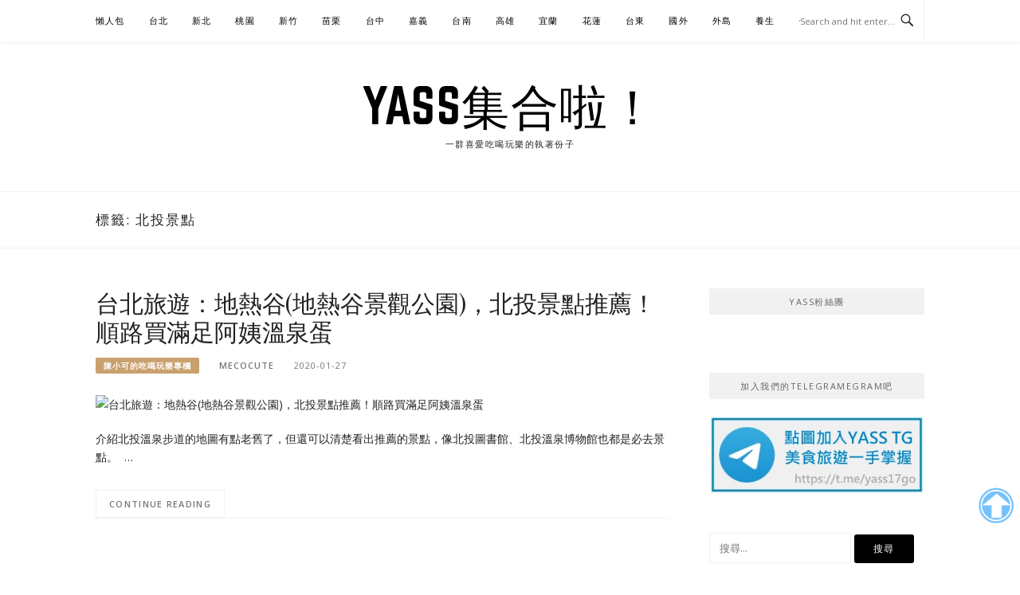

--- FILE ---
content_type: text/html; charset=UTF-8
request_url: https://yass.com.tw/tag/%E5%8C%97%E6%8A%95%E6%99%AF%E9%BB%9E/
body_size: 14901
content:
<!DOCTYPE html>
<html lang="zh-TW">
<head>
<meta charset="UTF-8">
<meta name="viewport" content="width=device-width, initial-scale=1">
<link rel="profile" href="https://gmpg.org/xfn/11">
<link rel="pingback" href="https://yass.com.tw/xmlrpc.php">

<title>北投景點-標籤文章彙整。 @yass集合啦！</title>
<meta name="description" content="北投景點-標籤文章彙整。 @yass集合啦！" >
<meta name="keywords" content="美食,旅行,養生," >
<link rel="canonical" href="https://yass.com.tw/tag/%e5%8c%97%e6%8a%95%e6%99%af%e9%bb%9e/">
<meta name="publisher"   content="yass集合啦！" >
<meta name="author"  content="wudani" >
<link rel="author" href="https://www.facebook.com/yass17go/" >
<link rel="publisher" href="https://yass.com.tw" >
<META NAME="copyright" CONTENT="Copyright yass.com.tw All rights reserved.">
<meta property="og:locale" content="zh_TW" >
<meta property="og:type" content="website" >
<meta property="og:title" content="北投景點-標籤文章彙整。 @yass集合啦！" >
<meta property="og:description" content="" >
<meta property="og:url" content="https://yass.com.tw/tag/%e5%8c%97%e6%8a%95%e6%99%af%e9%bb%9e/" >
<meta property="og:site_name" content="yass集合啦！" >
<meta property="og:updated_time" content="2020-02-12T1:18:40+08:00" >
<meta property="article:author" content="https://www.facebook.com/yass17go/" >
<meta property="article:publisher" content="https://www.facebook.com/yass17go/" >
<meta property="article:tag" content="免費參觀景點" >
<meta property="article:tag" content="北投一日遊" >
<meta property="article:tag" content="北投地熱谷公園營業時間" >
<meta property="article:tag" content="北投景點" >
<meta property="article:tag" content="台北" >
<meta property="article:tag" content="台北一日遊" >
<meta property="article:tag" content="台北旅遊" >
<meta property="article:tag" content="台北旅遊住宿" >
<meta property="article:tag" content="台北景點" >
<meta property="article:tag" content="地熱谷" >
<meta property="article:tag" content="地熱谷景觀公園" >
<meta property="article:tag" content="地熱谷溫泉蛋" >
<meta property="article:tag" content="地熱谷營業時間" >
<meta property="article:tag" content="滿足阿姨溫泉蛋" >
<meta property="article:tag" content="陳小可的吃喝玩樂" >
<meta property="article:section" content="陳小可的吃喝玩樂專欄" >
<meta property="article:published_time" content="2020-01-27T1:45:31+08:00" >
<meta property="article:modified_time" content="2020-02-12T1:18:40+08:00" >
<meta name="twitter:site" content="@yass集合啦！" >
<meta name="twitter:card" content="summary_large_image" >
<meta name="twitter:creator" content="https://www.facebook.com/yass17go/" >
<meta name="twitter:description" content="北投景點-標籤文章彙整。 @yass集合啦！" >
<meta name="twitter:title" content="北投景點-標籤文章彙整。 @yass集合啦！ @ yass集合啦！" >
<meta name="twitter:image" content="" >
<!-----blogimove_preconnect-----><script src="https://www.gstatic.com/firebasejs/5.9.0/firebase-app.js"></script>
<script src="https://www.gstatic.com/firebasejs/5.9.0/firebase-messaging.js"></script>
<link rel="manifest" href="https://yass.com.tw/wp-content/plugins/blogimove/fcm/manifest.json">
<script src="https://yass.com.tw/wp-content/plugins/blogimove/fcm/firebase-script.js"></script><meta name='robots' content='max-image-preview:large' />
<link rel="alternate" type="application/rss+xml" title="訂閱《yass集合啦！》&raquo; 資訊提供" href="https://yass.com.tw/feed/" />
<link rel="alternate" type="application/rss+xml" title="訂閱《yass集合啦！》&raquo; 留言的資訊提供" href="https://yass.com.tw/comments/feed/" />
<link rel="alternate" type="application/rss+xml" title="訂閱《yass集合啦！》&raquo; 標籤〈北投景點〉的資訊提供" href="https://yass.com.tw/tag/%e5%8c%97%e6%8a%95%e6%99%af%e9%bb%9e/feed/" />
<style id='wp-img-auto-sizes-contain-inline-css' type='text/css'>
img:is([sizes=auto i],[sizes^="auto," i]){contain-intrinsic-size:3000px 1500px}
/*# sourceURL=wp-img-auto-sizes-contain-inline-css */
</style>
<style id='wp-emoji-styles-inline-css' type='text/css'>

	img.wp-smiley, img.emoji {
		display: inline !important;
		border: none !important;
		box-shadow: none !important;
		height: 1em !important;
		width: 1em !important;
		margin: 0 0.07em !important;
		vertical-align: -0.1em !important;
		background: none !important;
		padding: 0 !important;
	}
/*# sourceURL=wp-emoji-styles-inline-css */
</style>
<style id='wp-block-library-inline-css' type='text/css'>
:root{--wp-block-synced-color:#7a00df;--wp-block-synced-color--rgb:122,0,223;--wp-bound-block-color:var(--wp-block-synced-color);--wp-editor-canvas-background:#ddd;--wp-admin-theme-color:#007cba;--wp-admin-theme-color--rgb:0,124,186;--wp-admin-theme-color-darker-10:#006ba1;--wp-admin-theme-color-darker-10--rgb:0,107,160.5;--wp-admin-theme-color-darker-20:#005a87;--wp-admin-theme-color-darker-20--rgb:0,90,135;--wp-admin-border-width-focus:2px}@media (min-resolution:192dpi){:root{--wp-admin-border-width-focus:1.5px}}.wp-element-button{cursor:pointer}:root .has-very-light-gray-background-color{background-color:#eee}:root .has-very-dark-gray-background-color{background-color:#313131}:root .has-very-light-gray-color{color:#eee}:root .has-very-dark-gray-color{color:#313131}:root .has-vivid-green-cyan-to-vivid-cyan-blue-gradient-background{background:linear-gradient(135deg,#00d084,#0693e3)}:root .has-purple-crush-gradient-background{background:linear-gradient(135deg,#34e2e4,#4721fb 50%,#ab1dfe)}:root .has-hazy-dawn-gradient-background{background:linear-gradient(135deg,#faaca8,#dad0ec)}:root .has-subdued-olive-gradient-background{background:linear-gradient(135deg,#fafae1,#67a671)}:root .has-atomic-cream-gradient-background{background:linear-gradient(135deg,#fdd79a,#004a59)}:root .has-nightshade-gradient-background{background:linear-gradient(135deg,#330968,#31cdcf)}:root .has-midnight-gradient-background{background:linear-gradient(135deg,#020381,#2874fc)}:root{--wp--preset--font-size--normal:16px;--wp--preset--font-size--huge:42px}.has-regular-font-size{font-size:1em}.has-larger-font-size{font-size:2.625em}.has-normal-font-size{font-size:var(--wp--preset--font-size--normal)}.has-huge-font-size{font-size:var(--wp--preset--font-size--huge)}.has-text-align-center{text-align:center}.has-text-align-left{text-align:left}.has-text-align-right{text-align:right}.has-fit-text{white-space:nowrap!important}#end-resizable-editor-section{display:none}.aligncenter{clear:both}.items-justified-left{justify-content:flex-start}.items-justified-center{justify-content:center}.items-justified-right{justify-content:flex-end}.items-justified-space-between{justify-content:space-between}.screen-reader-text{border:0;clip-path:inset(50%);height:1px;margin:-1px;overflow:hidden;padding:0;position:absolute;width:1px;word-wrap:normal!important}.screen-reader-text:focus{background-color:#ddd;clip-path:none;color:#444;display:block;font-size:1em;height:auto;left:5px;line-height:normal;padding:15px 23px 14px;text-decoration:none;top:5px;width:auto;z-index:100000}html :where(.has-border-color){border-style:solid}html :where([style*=border-top-color]){border-top-style:solid}html :where([style*=border-right-color]){border-right-style:solid}html :where([style*=border-bottom-color]){border-bottom-style:solid}html :where([style*=border-left-color]){border-left-style:solid}html :where([style*=border-width]){border-style:solid}html :where([style*=border-top-width]){border-top-style:solid}html :where([style*=border-right-width]){border-right-style:solid}html :where([style*=border-bottom-width]){border-bottom-style:solid}html :where([style*=border-left-width]){border-left-style:solid}html :where(img[class*=wp-image-]){height:auto;max-width:100%}:where(figure){margin:0 0 1em}html :where(.is-position-sticky){--wp-admin--admin-bar--position-offset:var(--wp-admin--admin-bar--height,0px)}@media screen and (max-width:600px){html :where(.is-position-sticky){--wp-admin--admin-bar--position-offset:0px}}

/*# sourceURL=wp-block-library-inline-css */
</style><style id='global-styles-inline-css' type='text/css'>
:root{--wp--preset--aspect-ratio--square: 1;--wp--preset--aspect-ratio--4-3: 4/3;--wp--preset--aspect-ratio--3-4: 3/4;--wp--preset--aspect-ratio--3-2: 3/2;--wp--preset--aspect-ratio--2-3: 2/3;--wp--preset--aspect-ratio--16-9: 16/9;--wp--preset--aspect-ratio--9-16: 9/16;--wp--preset--color--black: #000000;--wp--preset--color--cyan-bluish-gray: #abb8c3;--wp--preset--color--white: #ffffff;--wp--preset--color--pale-pink: #f78da7;--wp--preset--color--vivid-red: #cf2e2e;--wp--preset--color--luminous-vivid-orange: #ff6900;--wp--preset--color--luminous-vivid-amber: #fcb900;--wp--preset--color--light-green-cyan: #7bdcb5;--wp--preset--color--vivid-green-cyan: #00d084;--wp--preset--color--pale-cyan-blue: #8ed1fc;--wp--preset--color--vivid-cyan-blue: #0693e3;--wp--preset--color--vivid-purple: #9b51e0;--wp--preset--gradient--vivid-cyan-blue-to-vivid-purple: linear-gradient(135deg,rgb(6,147,227) 0%,rgb(155,81,224) 100%);--wp--preset--gradient--light-green-cyan-to-vivid-green-cyan: linear-gradient(135deg,rgb(122,220,180) 0%,rgb(0,208,130) 100%);--wp--preset--gradient--luminous-vivid-amber-to-luminous-vivid-orange: linear-gradient(135deg,rgb(252,185,0) 0%,rgb(255,105,0) 100%);--wp--preset--gradient--luminous-vivid-orange-to-vivid-red: linear-gradient(135deg,rgb(255,105,0) 0%,rgb(207,46,46) 100%);--wp--preset--gradient--very-light-gray-to-cyan-bluish-gray: linear-gradient(135deg,rgb(238,238,238) 0%,rgb(169,184,195) 100%);--wp--preset--gradient--cool-to-warm-spectrum: linear-gradient(135deg,rgb(74,234,220) 0%,rgb(151,120,209) 20%,rgb(207,42,186) 40%,rgb(238,44,130) 60%,rgb(251,105,98) 80%,rgb(254,248,76) 100%);--wp--preset--gradient--blush-light-purple: linear-gradient(135deg,rgb(255,206,236) 0%,rgb(152,150,240) 100%);--wp--preset--gradient--blush-bordeaux: linear-gradient(135deg,rgb(254,205,165) 0%,rgb(254,45,45) 50%,rgb(107,0,62) 100%);--wp--preset--gradient--luminous-dusk: linear-gradient(135deg,rgb(255,203,112) 0%,rgb(199,81,192) 50%,rgb(65,88,208) 100%);--wp--preset--gradient--pale-ocean: linear-gradient(135deg,rgb(255,245,203) 0%,rgb(182,227,212) 50%,rgb(51,167,181) 100%);--wp--preset--gradient--electric-grass: linear-gradient(135deg,rgb(202,248,128) 0%,rgb(113,206,126) 100%);--wp--preset--gradient--midnight: linear-gradient(135deg,rgb(2,3,129) 0%,rgb(40,116,252) 100%);--wp--preset--font-size--small: 13px;--wp--preset--font-size--medium: 20px;--wp--preset--font-size--large: 36px;--wp--preset--font-size--x-large: 42px;--wp--preset--spacing--20: 0.44rem;--wp--preset--spacing--30: 0.67rem;--wp--preset--spacing--40: 1rem;--wp--preset--spacing--50: 1.5rem;--wp--preset--spacing--60: 2.25rem;--wp--preset--spacing--70: 3.38rem;--wp--preset--spacing--80: 5.06rem;--wp--preset--shadow--natural: 6px 6px 9px rgba(0, 0, 0, 0.2);--wp--preset--shadow--deep: 12px 12px 50px rgba(0, 0, 0, 0.4);--wp--preset--shadow--sharp: 6px 6px 0px rgba(0, 0, 0, 0.2);--wp--preset--shadow--outlined: 6px 6px 0px -3px rgb(255, 255, 255), 6px 6px rgb(0, 0, 0);--wp--preset--shadow--crisp: 6px 6px 0px rgb(0, 0, 0);}:where(.is-layout-flex){gap: 0.5em;}:where(.is-layout-grid){gap: 0.5em;}body .is-layout-flex{display: flex;}.is-layout-flex{flex-wrap: wrap;align-items: center;}.is-layout-flex > :is(*, div){margin: 0;}body .is-layout-grid{display: grid;}.is-layout-grid > :is(*, div){margin: 0;}:where(.wp-block-columns.is-layout-flex){gap: 2em;}:where(.wp-block-columns.is-layout-grid){gap: 2em;}:where(.wp-block-post-template.is-layout-flex){gap: 1.25em;}:where(.wp-block-post-template.is-layout-grid){gap: 1.25em;}.has-black-color{color: var(--wp--preset--color--black) !important;}.has-cyan-bluish-gray-color{color: var(--wp--preset--color--cyan-bluish-gray) !important;}.has-white-color{color: var(--wp--preset--color--white) !important;}.has-pale-pink-color{color: var(--wp--preset--color--pale-pink) !important;}.has-vivid-red-color{color: var(--wp--preset--color--vivid-red) !important;}.has-luminous-vivid-orange-color{color: var(--wp--preset--color--luminous-vivid-orange) !important;}.has-luminous-vivid-amber-color{color: var(--wp--preset--color--luminous-vivid-amber) !important;}.has-light-green-cyan-color{color: var(--wp--preset--color--light-green-cyan) !important;}.has-vivid-green-cyan-color{color: var(--wp--preset--color--vivid-green-cyan) !important;}.has-pale-cyan-blue-color{color: var(--wp--preset--color--pale-cyan-blue) !important;}.has-vivid-cyan-blue-color{color: var(--wp--preset--color--vivid-cyan-blue) !important;}.has-vivid-purple-color{color: var(--wp--preset--color--vivid-purple) !important;}.has-black-background-color{background-color: var(--wp--preset--color--black) !important;}.has-cyan-bluish-gray-background-color{background-color: var(--wp--preset--color--cyan-bluish-gray) !important;}.has-white-background-color{background-color: var(--wp--preset--color--white) !important;}.has-pale-pink-background-color{background-color: var(--wp--preset--color--pale-pink) !important;}.has-vivid-red-background-color{background-color: var(--wp--preset--color--vivid-red) !important;}.has-luminous-vivid-orange-background-color{background-color: var(--wp--preset--color--luminous-vivid-orange) !important;}.has-luminous-vivid-amber-background-color{background-color: var(--wp--preset--color--luminous-vivid-amber) !important;}.has-light-green-cyan-background-color{background-color: var(--wp--preset--color--light-green-cyan) !important;}.has-vivid-green-cyan-background-color{background-color: var(--wp--preset--color--vivid-green-cyan) !important;}.has-pale-cyan-blue-background-color{background-color: var(--wp--preset--color--pale-cyan-blue) !important;}.has-vivid-cyan-blue-background-color{background-color: var(--wp--preset--color--vivid-cyan-blue) !important;}.has-vivid-purple-background-color{background-color: var(--wp--preset--color--vivid-purple) !important;}.has-black-border-color{border-color: var(--wp--preset--color--black) !important;}.has-cyan-bluish-gray-border-color{border-color: var(--wp--preset--color--cyan-bluish-gray) !important;}.has-white-border-color{border-color: var(--wp--preset--color--white) !important;}.has-pale-pink-border-color{border-color: var(--wp--preset--color--pale-pink) !important;}.has-vivid-red-border-color{border-color: var(--wp--preset--color--vivid-red) !important;}.has-luminous-vivid-orange-border-color{border-color: var(--wp--preset--color--luminous-vivid-orange) !important;}.has-luminous-vivid-amber-border-color{border-color: var(--wp--preset--color--luminous-vivid-amber) !important;}.has-light-green-cyan-border-color{border-color: var(--wp--preset--color--light-green-cyan) !important;}.has-vivid-green-cyan-border-color{border-color: var(--wp--preset--color--vivid-green-cyan) !important;}.has-pale-cyan-blue-border-color{border-color: var(--wp--preset--color--pale-cyan-blue) !important;}.has-vivid-cyan-blue-border-color{border-color: var(--wp--preset--color--vivid-cyan-blue) !important;}.has-vivid-purple-border-color{border-color: var(--wp--preset--color--vivid-purple) !important;}.has-vivid-cyan-blue-to-vivid-purple-gradient-background{background: var(--wp--preset--gradient--vivid-cyan-blue-to-vivid-purple) !important;}.has-light-green-cyan-to-vivid-green-cyan-gradient-background{background: var(--wp--preset--gradient--light-green-cyan-to-vivid-green-cyan) !important;}.has-luminous-vivid-amber-to-luminous-vivid-orange-gradient-background{background: var(--wp--preset--gradient--luminous-vivid-amber-to-luminous-vivid-orange) !important;}.has-luminous-vivid-orange-to-vivid-red-gradient-background{background: var(--wp--preset--gradient--luminous-vivid-orange-to-vivid-red) !important;}.has-very-light-gray-to-cyan-bluish-gray-gradient-background{background: var(--wp--preset--gradient--very-light-gray-to-cyan-bluish-gray) !important;}.has-cool-to-warm-spectrum-gradient-background{background: var(--wp--preset--gradient--cool-to-warm-spectrum) !important;}.has-blush-light-purple-gradient-background{background: var(--wp--preset--gradient--blush-light-purple) !important;}.has-blush-bordeaux-gradient-background{background: var(--wp--preset--gradient--blush-bordeaux) !important;}.has-luminous-dusk-gradient-background{background: var(--wp--preset--gradient--luminous-dusk) !important;}.has-pale-ocean-gradient-background{background: var(--wp--preset--gradient--pale-ocean) !important;}.has-electric-grass-gradient-background{background: var(--wp--preset--gradient--electric-grass) !important;}.has-midnight-gradient-background{background: var(--wp--preset--gradient--midnight) !important;}.has-small-font-size{font-size: var(--wp--preset--font-size--small) !important;}.has-medium-font-size{font-size: var(--wp--preset--font-size--medium) !important;}.has-large-font-size{font-size: var(--wp--preset--font-size--large) !important;}.has-x-large-font-size{font-size: var(--wp--preset--font-size--x-large) !important;}
/*# sourceURL=global-styles-inline-css */
</style>

<style id='classic-theme-styles-inline-css' type='text/css'>
/*! This file is auto-generated */
.wp-block-button__link{color:#fff;background-color:#32373c;border-radius:9999px;box-shadow:none;text-decoration:none;padding:calc(.667em + 2px) calc(1.333em + 2px);font-size:1.125em}.wp-block-file__button{background:#32373c;color:#fff;text-decoration:none}
/*# sourceURL=/wp-includes/css/classic-themes.min.css */
</style>
<link rel='stylesheet' id='blogimove-static-style-css' href='https://yass.com.tw/wp-content/plugins/blogimove/blogimove-static-style.css?ver=1.1' type='text/css' media='all' />
<link rel='stylesheet' id='kk-star-ratings-css' href='https://yass.com.tw/wp-content/plugins/kk-star-ratings/src/core/public/css/kk-star-ratings.min.css?ver=5.4.10.2' type='text/css' media='all' />
<link rel='stylesheet' id='boston-pro-style-css' href='https://yass.com.tw/wp-content/themes/boston-pro/style.css?ver=6.9' type='text/css' media='all' />
<style id='boston-pro-style-inline-css' type='text/css'>
.entry-more a:hover {
    border-color: #c9a16e;
    background: #c9a16e;
}
a.entry-category {
    background: #c9a16e;
}
.entry-content a, .comment-content a,
.sticky .entry-title:before,
.search-results .page-title span,
.widget_categories li a,
.footer-widget-area a,
.site-branding .menu-social-media li a:hover {
	color: #c9a16e;
}
@media (min-width: 992px) {
	.main-navigation .current_page_item > a,
	.main-navigation .current-menu-item > a,
	.main-navigation .current_page_ancestor > a,
	.main-navigation .current-menu-ancestor > a {
		color: #c9a16e;
	}
}
/*# sourceURL=boston-pro-style-inline-css */
</style>
<link rel='stylesheet' id='genericons-css' href='https://yass.com.tw/wp-content/themes/boston-pro/assets/fonts/genericons/genericons.css?ver=3.4.1' type='text/css' media='all' />
<link rel='stylesheet' id='boston-pro-norwester-font-css' href='https://yass.com.tw/wp-content/themes/boston-pro/assets/css/font-norwester.css?ver=6.9' type='text/css' media='all' />
<script type="text/javascript" src="https://yass.com.tw/wp-includes/js/jquery/jquery.min.js?ver=3.7.1" id="jquery-core-js"></script>
<script type="text/javascript" src="https://yass.com.tw/wp-includes/js/jquery/jquery-migrate.min.js?ver=3.4.1" id="jquery-migrate-js"></script>
<link rel="https://api.w.org/" href="https://yass.com.tw/wp-json/" /><link rel="alternate" title="JSON" type="application/json" href="https://yass.com.tw/wp-json/wp/v2/tags/1227" /><link rel="EditURI" type="application/rsd+xml" title="RSD" href="https://yass.com.tw/xmlrpc.php?rsd" />
<link rel="preload" fetchpriority="high" href="https://yass.com.tw/wp-content/plugins/blogimove/blogimove.css" as="style" id="blogimove-css" type="text/css" media="all" onload="this.onload=null;this.rel='stylesheet'"><noscript><link rel='stylesheet' id='blogimove-css'  href='https://yass.com.tw/wp-content/plugins/blogimove/blogimove.css' type='text/css' media='all' /></noscript><style type="text/css" ></style><!-- FIFU:meta:begin:image -->
<meta property="og:image" content="https://live.staticflickr.com/65535/49378263776_967dafeaac_b.jpg" />
<!-- FIFU:meta:end:image --><!-- FIFU:meta:begin:twitter -->
<meta name="twitter:card" content="summary_large_image" />
<meta name="twitter:title" content="台北旅遊：地熱谷(地熱谷景觀公園)，北投景點推薦！順路買滿足阿姨溫泉蛋" />
<meta name="twitter:description" content="" />
<meta name="twitter:image" content="https://live.staticflickr.com/65535/49378263776_967dafeaac_b.jpg" />
<!-- FIFU:meta:end:twitter --><link id='wp-typo-google-font' href='https://fonts.googleapis.com/css?family=Open+Sans:300,300i,400,400i,600,600i,700,700i|Playfair+Display:400,400i,700,700i&#038;subset=greek-ext,cyrillic-ext,latin-ext,vietnamese,cyrillic,latin,greek' rel='stylesheet' type='text/css'>
<style class="wp-typography-print-styles" type="text/css">
body, body p, button, input, select, textarea { 
	font-family: "Open Sans";
 } 
 body h1, body h2, body h3, body h4, body h5, body h6 { 
	font-family: "Playfair Display";
 }
</style>
		<style type="text/css" id="wp-custom-css">
			.owl-carousel .owl-wrapper-outer {height:190px}

.site-main .hentry {
    margin-bottom: 0px;
    margin-bottom: 0rem;
    padding-bottom: 0px;
    padding-bottom: 0rem;
    border-bottom: 1px solid #f1f1f1;
}		</style>
		<meta name="google-site-verification" content="001RrvHYP_wroU16r7ZFMjvnIHCjD3R4Jw83WVduo_0" /><meta name="google-site-verification" content="xMa4dnQmC1-P3pv4AsFvIYVqmXMHtyy82o4gXqjCYl4" />
<!----blogimove server1----->
<!-- Global site tag (gtag.js) - Google Analytics -->
<script async src="https://www.googletagmanager.com/gtag/js?id=UA-101752206-3"></script>
<script>
  window.dataLayer = window.dataLayer || [];
  function gtag(){dataLayer.push(arguments);}
  gtag('js', new Date());
  gtag('config', 'UA-101752206-3');
</script>
<!-- Global site tag (gtag.js) - Google Analytics V4 -->
<script async src="https://www.googletagmanager.com/gtag/js?id=UA-155024018-1"></script>
<script>
  window.dataLayer = window.dataLayer || [];
  function gtag(){dataLayer.push(arguments);}
  gtag('js', new Date());
  gtag('config', 'UA-155024018-1');</script>

<!-- Global site tag (gtag.js) - Google Analytics -->
<script async src="https://www.googletagmanager.com/gtag/js?id=G-TP0LKPNY03"></script>
<script>
  window.dataLayer = window.dataLayer || [];
  function gtag(){dataLayer.push(arguments);}
  gtag('js', new Date());
  gtag('config', 'G-TP0LKPNY03');</script>
<script async src="https://pagead2.googlesyndication.com/pagead/js/adsbygoogle.js?client=ca-pub-4172317023132694" crossorigin="anonymous"></script>
<script data-ad-client="ca-pub-9605277565409129" async src="https://pagead2.googlesyndication.com/pagead/js/adsbygoogle.js"  crossorigin="anonymous"></script>
<script data-ad-client="ca-pub-4158147418140549" async src="https://pagead2.googlesyndication.com/pagead/js/adsbygoogle.js"  crossorigin="anonymous"></script>
<script data-ad-client="ca-pub-6160762263628180" async src="https://pagead2.googlesyndication.com/pagead/js/adsbygoogle.js"  crossorigin="anonymous"></script>
<script data-ad-client="ca-pub-9303865839694432" async src="https://pagead2.googlesyndication.com/pagead/js/adsbygoogle.js"  crossorigin="anonymous"></script>
<script data-ad-client="ca-pub-9303865839694432" async src="https://pagead2.googlesyndication.com/pagead/js/adsbygoogle.js"></script>
<script data-ad-client="ca-pub-7346627465158990" async src="https://pagead2.googlesyndication.com/pagead/js/adsbygoogle.js"></script>
<script data-ad-client="ca-pub-4158147418140549" async src="https://pagead2.googlesyndication.com/pagead/js/adsbygoogle.js"></script>
<script data-ad-client="ca-pub-9605277565409129" async src="https://pagead2.googlesyndication.com/pagead/js/adsbygoogle.js"></script>
<script async src="https://pagead2.googlesyndication.com/pagead/js/adsbygoogle.js?client=ca-pub-6904204090774599"
     crossorigin="anonymous"></script></head>

<body class="archive tag tag-1227 wp-theme-boston-pro group-blog hfeed right-layout"><div id="fb-root"></div>
<script async defer crossorigin="anonymous" src="https://connect.facebook.net/zh_TW/sdk.js#xfbml=1&version=v22.0" nonce="ZNdl5xVO"></script>
<div id="page" class="site">
	<a class="skip-link screen-reader-text" href="#main">Skip to content</a>

	<header id="masthead" class="site-header" role="banner">
		<div class="site-topbar">
			<div class="container">
				<nav id="site-navigation" class="main-navigation" role="navigation">
					<button class="menu-toggle" aria-controls="primary-menu" aria-expanded="false">Menu</button>
					<div class="menu-%e4%b8%bb%e9%81%b8%e5%96%ae-container"><ul itemscope itemtype="https://schema.org/SiteNavigationElement" id="primary-menu" class="menu"><li itemprop="name" id="menu-item-169" class="menu-item menu-item-type-custom menu-item-object-custom menu-item-169"><a itemprop="url" href="/tag/懶人包">懶人包</a><span class="nav-toggle-subarrow"></span></li>
<li itemprop="name" id="menu-item-170" class="menu-item menu-item-type-custom menu-item-object-custom menu-item-has-children menu-item-170"><a itemprop="url" href="/tag/台北">台北</a><span class="nav-toggle-subarrow"></span>
<ul itemscope itemtype="https://schema.org/SiteNavigationElement" class="sub-menu">
	<li itemprop="name" id="menu-item-302" class="menu-item menu-item-type-custom menu-item-object-custom menu-item-302"><a itemprop="url" href="/tag/台北火鍋">台北火鍋</a><span class="nav-toggle-subarrow"></span></li>
	<li itemprop="name" id="menu-item-707" class="menu-item menu-item-type-custom menu-item-object-custom menu-item-707"><a itemprop="url" href="/tag/台北吃到飽">台北吃到飽</a><span class="nav-toggle-subarrow"></span></li>
	<li itemprop="name" id="menu-item-300" class="menu-item menu-item-type-custom menu-item-object-custom menu-item-300"><a itemprop="url" href="/tag/台北早午餐">台北早午餐</a><span class="nav-toggle-subarrow"></span></li>
	<li itemprop="name" id="menu-item-308" class="menu-item menu-item-type-custom menu-item-object-custom menu-item-308"><a itemprop="url" href="/tag/台北下午茶">台北下午茶</a><span class="nav-toggle-subarrow"></span></li>
	<li itemprop="name" id="menu-item-301" class="menu-item menu-item-type-custom menu-item-object-custom menu-item-301"><a itemprop="url" href="/tag/台北咖啡館">台北咖啡館</a><span class="nav-toggle-subarrow"></span></li>
	<li itemprop="name" id="menu-item-304" class="menu-item menu-item-type-custom menu-item-object-custom menu-item-304"><a itemprop="url" href="/tag/台北便當小吃">台北便當小吃</a><span class="nav-toggle-subarrow"></span></li>
	<li itemprop="name" id="menu-item-305" class="menu-item menu-item-type-custom menu-item-object-custom menu-item-305"><a itemprop="url" href="/tag/台北美式餐廳">台北美式餐廳</a><span class="nav-toggle-subarrow"></span></li>
	<li itemprop="name" id="menu-item-306" class="menu-item menu-item-type-custom menu-item-object-custom menu-item-306"><a itemprop="url" href="/tag/台北宵夜">台北宵夜</a><span class="nav-toggle-subarrow"></span></li>
	<li itemprop="name" id="menu-item-307" class="menu-item menu-item-type-custom menu-item-object-custom menu-item-307"><a itemprop="url" href="/tag/台北冰品飲料">台北冰品飲料</a><span class="nav-toggle-subarrow"></span></li>
	<li itemprop="name" id="menu-item-303" class="menu-item menu-item-type-custom menu-item-object-custom menu-item-303"><a itemprop="url" href="/tag/台北旅遊住宿">台北旅遊住宿</a><span class="nav-toggle-subarrow"></span></li>
</ul>
</li>
<li itemprop="name" id="menu-item-487" class="menu-item menu-item-type-custom menu-item-object-custom menu-item-home menu-item-has-children menu-item-487"><a itemprop="url" href="https://yass.com.tw/">新北</a><span class="nav-toggle-subarrow"></span>
<ul itemscope itemtype="https://schema.org/SiteNavigationElement" class="sub-menu">
	<li itemprop="name" id="menu-item-488" class="menu-item menu-item-type-custom menu-item-object-custom menu-item-488"><a itemprop="url" href="/tag/三重美食">三重美食</a><span class="nav-toggle-subarrow"></span></li>
	<li itemprop="name" id="menu-item-490" class="menu-item menu-item-type-custom menu-item-object-custom menu-item-490"><a itemprop="url" href="/tag/蘆洲美食">蘆洲美食</a><span class="nav-toggle-subarrow"></span></li>
	<li itemprop="name" id="menu-item-489" class="menu-item menu-item-type-custom menu-item-object-custom menu-item-489"><a itemprop="url" href="/tag/新莊美食">新莊美食</a><span class="nav-toggle-subarrow"></span></li>
	<li itemprop="name" id="menu-item-683" class="menu-item menu-item-type-custom menu-item-object-custom menu-item-683"><a itemprop="url" href="/tag/板橋美食">板橋美食</a><span class="nav-toggle-subarrow"></span></li>
	<li itemprop="name" id="menu-item-491" class="menu-item menu-item-type-custom menu-item-object-custom menu-item-491"><a itemprop="url" href="/tag/中和美食">中和美食</a><span class="nav-toggle-subarrow"></span></li>
	<li itemprop="name" id="menu-item-492" class="menu-item menu-item-type-custom menu-item-object-custom menu-item-492"><a itemprop="url" href="/tag/永和美食">永和美食</a><span class="nav-toggle-subarrow"></span></li>
</ul>
</li>
<li itemprop="name" id="menu-item-173" class="menu-item menu-item-type-custom menu-item-object-custom menu-item-173"><a itemprop="url" href="/tag/桃園">桃園</a><span class="nav-toggle-subarrow"></span></li>
<li itemprop="name" id="menu-item-236" class="menu-item menu-item-type-custom menu-item-object-custom menu-item-236"><a itemprop="url" href="/tag/新竹">新竹</a><span class="nav-toggle-subarrow"></span></li>
<li itemprop="name" id="menu-item-235" class="menu-item menu-item-type-custom menu-item-object-custom menu-item-235"><a itemprop="url" href="/tag/苗栗">苗栗</a><span class="nav-toggle-subarrow"></span></li>
<li itemprop="name" id="menu-item-171" class="menu-item menu-item-type-custom menu-item-object-custom menu-item-has-children menu-item-171"><a itemprop="url" href="/tag/台中">台中</a><span class="nav-toggle-subarrow"></span>
<ul itemscope itemtype="https://schema.org/SiteNavigationElement" class="sub-menu">
	<li itemprop="name" id="menu-item-689" class="menu-item menu-item-type-custom menu-item-object-custom menu-item-689"><a itemprop="url" href="/tag/台中吃到飽">台中吃到飽</a><span class="nav-toggle-subarrow"></span></li>
	<li itemprop="name" id="menu-item-688" class="menu-item menu-item-type-custom menu-item-object-custom menu-item-688"><a itemprop="url" href="/tag/台中火鍋">台中火鍋</a><span class="nav-toggle-subarrow"></span></li>
	<li itemprop="name" id="menu-item-687" class="menu-item menu-item-type-custom menu-item-object-custom menu-item-687"><a itemprop="url" href="/tag/台中早午餐">台中早午餐</a><span class="nav-toggle-subarrow"></span></li>
	<li itemprop="name" id="menu-item-692" class="menu-item menu-item-type-custom menu-item-object-custom menu-item-692"><a itemprop="url" href="/tag/台中咖啡館">台中咖啡館</a><span class="nav-toggle-subarrow"></span></li>
	<li itemprop="name" id="menu-item-695" class="menu-item menu-item-type-custom menu-item-object-custom menu-item-695"><a itemprop="url" href="/tag/台中義大利麵">台中義大利麵</a><span class="nav-toggle-subarrow"></span></li>
	<li itemprop="name" id="menu-item-693" class="menu-item menu-item-type-custom menu-item-object-custom menu-item-693"><a itemprop="url" href="/tag/台中景觀餐廳">台中景觀餐廳</a><span class="nav-toggle-subarrow"></span></li>
	<li itemprop="name" id="menu-item-690" class="menu-item menu-item-type-custom menu-item-object-custom menu-item-690"><a itemprop="url" href="/tag/台中冰品飲料">台中冰品飲料</a><span class="nav-toggle-subarrow"></span></li>
	<li itemprop="name" id="menu-item-694" class="menu-item menu-item-type-custom menu-item-object-custom menu-item-694"><a itemprop="url" href="/tag/台中旅遊住宿">台中旅遊住宿</a><span class="nav-toggle-subarrow"></span></li>
</ul>
</li>
<li itemprop="name" id="menu-item-311" class="menu-item menu-item-type-custom menu-item-object-custom menu-item-311"><a itemprop="url" href="/tag/嘉義美食">嘉義</a><span class="nav-toggle-subarrow"></span></li>
<li itemprop="name" id="menu-item-685" class="menu-item menu-item-type-custom menu-item-object-custom menu-item-685"><a itemprop="url" href="/tag/台南美食">台南</a><span class="nav-toggle-subarrow"></span></li>
<li itemprop="name" id="menu-item-684" class="menu-item menu-item-type-custom menu-item-object-custom menu-item-684"><a itemprop="url" href="/tag/高雄美食">高雄</a><span class="nav-toggle-subarrow"></span></li>
<li itemprop="name" id="menu-item-234" class="menu-item menu-item-type-custom menu-item-object-custom menu-item-has-children menu-item-234"><a itemprop="url" href="/tag/宜蘭">宜蘭</a><span class="nav-toggle-subarrow"></span>
<ul itemscope itemtype="https://schema.org/SiteNavigationElement" class="sub-menu">
	<li itemprop="name" id="menu-item-1624" class="menu-item menu-item-type-custom menu-item-object-custom menu-item-1624"><a itemprop="url" href="/tag/宜蘭住宿">宜蘭住宿</a><span class="nav-toggle-subarrow"></span></li>
	<li itemprop="name" id="menu-item-1623" class="menu-item menu-item-type-custom menu-item-object-custom menu-item-1623"><a itemprop="url" href="/tag/宜蘭美食">宜蘭美食</a><span class="nav-toggle-subarrow"></span></li>
	<li itemprop="name" id="menu-item-1625" class="menu-item menu-item-type-custom menu-item-object-custom menu-item-1625"><a itemprop="url" href="/tag/宜蘭景點">宜蘭景點</a><span class="nav-toggle-subarrow"></span></li>
</ul>
</li>
<li itemprop="name" id="menu-item-172" class="menu-item menu-item-type-custom menu-item-object-custom menu-item-has-children menu-item-172"><a itemprop="url" href="/tag/花蓮">花蓮</a><span class="nav-toggle-subarrow"></span>
<ul itemscope itemtype="https://schema.org/SiteNavigationElement" class="sub-menu">
	<li itemprop="name" id="menu-item-697" class="menu-item menu-item-type-custom menu-item-object-custom menu-item-697"><a itemprop="url" href="/tag/花蓮火鍋">花蓮火鍋</a><span class="nav-toggle-subarrow"></span></li>
	<li itemprop="name" id="menu-item-698" class="menu-item menu-item-type-custom menu-item-object-custom menu-item-698"><a itemprop="url" href="/tag/花蓮早午餐">花蓮早午餐</a><span class="nav-toggle-subarrow"></span></li>
	<li itemprop="name" id="menu-item-699" class="menu-item menu-item-type-custom menu-item-object-custom menu-item-699"><a itemprop="url" href="/tag/花蓮咖啡館">花蓮咖啡館</a><span class="nav-toggle-subarrow"></span></li>
	<li itemprop="name" id="menu-item-700" class="menu-item menu-item-type-custom menu-item-object-custom menu-item-700"><a itemprop="url" href="/tag/花蓮小吃">花蓮小吃</a><span class="nav-toggle-subarrow"></span></li>
	<li itemprop="name" id="menu-item-701" class="menu-item menu-item-type-custom menu-item-object-custom menu-item-701"><a itemprop="url" href="/tag/花蓮餐廳">花蓮餐廳</a><span class="nav-toggle-subarrow"></span></li>
	<li itemprop="name" id="menu-item-702" class="menu-item menu-item-type-custom menu-item-object-custom menu-item-702"><a itemprop="url" href="/tag/花蓮甜點">花蓮甜點</a><span class="nav-toggle-subarrow"></span></li>
	<li itemprop="name" id="menu-item-703" class="menu-item menu-item-type-custom menu-item-object-custom menu-item-703"><a itemprop="url" href="/tag/花蓮宵夜">花蓮宵夜</a><span class="nav-toggle-subarrow"></span></li>
	<li itemprop="name" id="menu-item-704" class="menu-item menu-item-type-custom menu-item-object-custom menu-item-704"><a itemprop="url" href="/tag/花蓮冰品飲料">花蓮冰品飲料</a><span class="nav-toggle-subarrow"></span></li>
	<li itemprop="name" id="menu-item-705" class="menu-item menu-item-type-custom menu-item-object-custom menu-item-705"><a itemprop="url" href="/tag/花蓮旅遊住宿">花蓮旅遊住宿</a><span class="nav-toggle-subarrow"></span></li>
</ul>
</li>
<li itemprop="name" id="menu-item-395" class="menu-item menu-item-type-custom menu-item-object-custom menu-item-395"><a itemprop="url" href="/tag/台東">台東</a><span class="nav-toggle-subarrow"></span></li>
<li itemprop="name" id="menu-item-486" class="menu-item menu-item-type-custom menu-item-object-custom menu-item-has-children menu-item-486"><a itemprop="url" href="/tag/日本">國外</a><span class="nav-toggle-subarrow"></span>
<ul itemscope itemtype="https://schema.org/SiteNavigationElement" class="sub-menu">
	<li itemprop="name" id="menu-item-175" class="menu-item menu-item-type-custom menu-item-object-custom menu-item-175"><a itemprop="url" href="/tag/日本">日本</a><span class="nav-toggle-subarrow"></span></li>
	<li itemprop="name" id="menu-item-226" class="menu-item menu-item-type-custom menu-item-object-custom menu-item-226"><a itemprop="url" href="/tag/韓國">韓國</a><span class="nav-toggle-subarrow"></span></li>
	<li itemprop="name" id="menu-item-686" class="menu-item menu-item-type-custom menu-item-object-custom menu-item-686"><a itemprop="url" href="/tag/泰國">泰國</a><span class="nav-toggle-subarrow"></span></li>
</ul>
</li>
<li itemprop="name" id="menu-item-798" class="menu-item menu-item-type-custom menu-item-object-custom menu-item-has-children menu-item-798"><a itemprop="url" href="/tag/小琉球">外島</a><span class="nav-toggle-subarrow"></span>
<ul itemscope itemtype="https://schema.org/SiteNavigationElement" class="sub-menu">
	<li itemprop="name" id="menu-item-799" class="menu-item menu-item-type-custom menu-item-object-custom menu-item-799"><a itemprop="url" href="/tag/小琉球">小琉球</a><span class="nav-toggle-subarrow"></span></li>
	<li itemprop="name" id="menu-item-800" class="menu-item menu-item-type-custom menu-item-object-custom menu-item-800"><a itemprop="url" href="/tag/澎湖">澎湖</a><span class="nav-toggle-subarrow"></span></li>
	<li itemprop="name" id="menu-item-801" class="menu-item menu-item-type-custom menu-item-object-custom menu-item-801"><a itemprop="url" href="/tag/蘭嶼">蘭嶼</a><span class="nav-toggle-subarrow"></span></li>
</ul>
</li>
<li itemprop="name" id="menu-item-174" class="menu-item menu-item-type-custom menu-item-object-custom menu-item-174"><a itemprop="url" href="/tag/養生">養生</a><span class="nav-toggle-subarrow"></span></li>
<li itemprop="name" id="menu-item-180" class="menu-item menu-item-type-custom menu-item-object-custom menu-item-180"><a itemprop="url" href="/tag/伴手禮">伴手禮</a><span class="nav-toggle-subarrow"></span></li>
</ul></div>				</nav><!-- #site-navigation -->
								<div class="topbar-search">
										<form action="https://yass.com.tw/" method="get">
					    <input type="text" name="s" id="search" value="" placeholder="Search and hit enter..." />
						<span class="genericon genericon-search"></span>
						<!-- <i class="fa fa-search" aria-hidden="true"></i> -->
					</form>
				</div>
			</div>
		</div>

		<div class="site-branding">
			<div class="container">
									<p class="site-title"><a href="https://yass.com.tw/" rel="home">yass集合啦！</a></p>
									<p class="site-description">一群喜愛吃喝玩樂的執著份子</p>
											</div>
		</div><!-- .site-branding -->

	 </header><!-- #masthead --><div id="gotop"></div>

			<header class="page-header archive-header">
			<div class="container">
				<h1 class="page-title">標籤: <span>北投景點</span></h1>			</div>
		</header><!-- .page-header -->
	
	
	<div id="content" class="site-content">
		<div class="container">

	<div id="primary" class="content-area">
		<main id="main" class="site-main" role="main">

		
			
<article id="post-246" class="post-246 post type-post status-publish format-standard has-post-thumbnail hentry category-mecocute tag-1224 tag-1225 tag-1226 tag-1227 tag-141 tag-1228 tag-1229 tag-1557 tag-1230 tag-1231 tag-1232 tag-1233 tag-1234 tag-1235 tag-25">
	<header class="entry-header">
		<h2 class="entry-title"><a href="https://yass.com.tw/4-13906-20200127/" rel="bookmark">台北旅遊：地熱谷(地熱谷景觀公園)，北投景點推薦！順路買滿足阿姨溫泉蛋</a></h2>		<div class="entry-meta">
			<span class="entry-cate"><a class="entry-category" href="https://yass.com.tw/category/blog/mecocute/">陳小可的吃喝玩樂專欄</a></span><span class="author vcard"><a class="url fn n" href="https://yass.com.tw/author/mecocute/">mecocute</a></span><span class="entry-date"><time class="entry-date published" datetime="2020-01-27T01:45:31+08:00">2020-01-27</time></span>		</div><!-- .entry-meta -->
			</header><!-- .entry-header -->

		<aside class="entry-thumbnail">
		<a href="https://yass.com.tw/4-13906-20200127/" title="台北旅遊：地熱谷(地熱谷景觀公園)，北投景點推薦！順路買滿足阿姨溫泉蛋"><img post-id="246" fifu-featured="1" width="732" height="380" src="https://live.staticflickr.com/65535/49378263776_967dafeaac_b.jpg" class="attachment-boston-pro-list-medium size-boston-pro-list-medium wp-post-image" alt="台北旅遊：地熱谷(地熱谷景觀公園)，北投景點推薦！順路買滿足阿姨溫泉蛋" title="台北旅遊：地熱谷(地熱谷景觀公園)，北投景點推薦！順路買滿足阿姨溫泉蛋" title="台北旅遊：地熱谷(地熱谷景觀公園)，北投景點推薦！順路買滿足阿姨溫泉蛋"  decoding="async" fetchpriority="high" /></a>
	</aside>
	
	<div class="entry-summary">
		<p>介紹北投溫泉步道的地圖有點老舊了，但還可以清楚看出推薦的景點，像北投圖書館、北投溫泉博物館也都是必去景點。  &#8230;</p>
	</div><!-- .entry-summary -->

	<div class="entry-more">
		<a href="https://yass.com.tw/4-13906-20200127/" title="台北旅遊：地熱谷(地熱谷景觀公園)，北投景點推薦！順路買滿足阿姨溫泉蛋">Continue Reading</a>
	</div>

	<footer class="entry-footer">
			</footer><!-- .entry-footer -->
</article><!-- #post-## -->

		</main><!-- #main -->
	</div><!-- #primary -->


<aside id="secondary" class="sidebar widget-area" role="complementary">
	<section id="custom_html-2" class="widget_text widget widget_custom_html"><div class="widget-title">YASS粉絲團</div><div class="textwidget custom-html-widget"><div class="fb-page" data-href="https://www.facebook.com/yass17go/" data-tabs="" data-width="" data-height="" data-small-header="false" data-adapt-container-width="true" data-hide-cover="false" data-show-facepile="true"><blockquote cite="https://www.facebook.com/yass17go/" class="fb-xfbml-parse-ignore"><a href="https://www.facebook.com/yass17go/">Yass集合啦！</a></blockquote></div></div></section><section id="text-3" class="widget widget_text"><div class="widget-title">加入我們的Telegramegram吧</div>			<div class="textwidget"><p><a href="https://t.me/yass17go" target="_blank" rel="noopener"><img loading="lazy" decoding="async" class="alignnone size-full wp-image-419" src="https://yass.com.tw/wp-content/uploads/YASS-TG-1.jpg" alt="" width="370" height="134" /></a></p>
</div>
		</section><section id="search-2" class="widget widget_search"><form role="search" method="get" class="search-form" action="https://yass.com.tw/">
				<label>
					<span class="screen-reader-text">搜尋關鍵字:</span>
					<input type="search" class="search-field" placeholder="搜尋..." value="" name="s" />
				</label>
				<input type="submit" class="search-submit" value="搜尋" />
			</form></section><section id="text-4" class="widget widget_text"><div class="widget-title">yass 作者群</div>			<div class="textwidget"><p><a href="https://wudani.com/" target="_blank" rel="noopener">吳大妮</a></p>
<p><a href="https://www.dremen.com.tw/" target="_blank" rel="noopener">益曼小天使</a></p>
<p><a href="https://www.mecocute.com/" target="_blank" rel="noopener">小可愛阿貴</a></p>
<p><a href="https://www.jumpman.tw/" target="_blank" rel="noopener">跳躍的宅男</a></p>
<p><a href="https://www.cythia0805.com/" target="_blank" rel="noopener">民宿女王芽月</a></p>
<p><a href="https://www.tony60533.com/" target="_blank" rel="noopener">猴屁的異想世界</a></p>
</div>
		</section><section id="archives-2" class="widget widget_archive"><div class="widget-title">彙整</div>		<label class="screen-reader-text" for="archives-dropdown-2">彙整</label>
		<select id="archives-dropdown-2" name="archive-dropdown">
			
			<option value="">選取月份</option>
				<option value='https://yass.com.tw/2026/01/'> 2026 年 1 月 &nbsp;(4)</option>
	<option value='https://yass.com.tw/2025/12/'> 2025 年 12 月 &nbsp;(3)</option>
	<option value='https://yass.com.tw/2025/11/'> 2025 年 11 月 &nbsp;(1)</option>
	<option value='https://yass.com.tw/2025/10/'> 2025 年 10 月 &nbsp;(3)</option>
	<option value='https://yass.com.tw/2025/09/'> 2025 年 9 月 &nbsp;(3)</option>
	<option value='https://yass.com.tw/2025/08/'> 2025 年 8 月 &nbsp;(5)</option>
	<option value='https://yass.com.tw/2025/07/'> 2025 年 7 月 &nbsp;(3)</option>
	<option value='https://yass.com.tw/2025/06/'> 2025 年 6 月 &nbsp;(4)</option>
	<option value='https://yass.com.tw/2025/05/'> 2025 年 5 月 &nbsp;(2)</option>
	<option value='https://yass.com.tw/2025/04/'> 2025 年 4 月 &nbsp;(3)</option>
	<option value='https://yass.com.tw/2025/03/'> 2025 年 3 月 &nbsp;(7)</option>
	<option value='https://yass.com.tw/2025/02/'> 2025 年 2 月 &nbsp;(3)</option>
	<option value='https://yass.com.tw/2025/01/'> 2025 年 1 月 &nbsp;(13)</option>
	<option value='https://yass.com.tw/2024/11/'> 2024 年 11 月 &nbsp;(3)</option>
	<option value='https://yass.com.tw/2024/10/'> 2024 年 10 月 &nbsp;(5)</option>
	<option value='https://yass.com.tw/2024/09/'> 2024 年 9 月 &nbsp;(3)</option>
	<option value='https://yass.com.tw/2024/08/'> 2024 年 8 月 &nbsp;(5)</option>
	<option value='https://yass.com.tw/2024/07/'> 2024 年 7 月 &nbsp;(5)</option>
	<option value='https://yass.com.tw/2024/06/'> 2024 年 6 月 &nbsp;(3)</option>
	<option value='https://yass.com.tw/2024/05/'> 2024 年 5 月 &nbsp;(5)</option>
	<option value='https://yass.com.tw/2024/04/'> 2024 年 4 月 &nbsp;(2)</option>
	<option value='https://yass.com.tw/2024/03/'> 2024 年 3 月 &nbsp;(13)</option>
	<option value='https://yass.com.tw/2024/02/'> 2024 年 2 月 &nbsp;(4)</option>
	<option value='https://yass.com.tw/2024/01/'> 2024 年 1 月 &nbsp;(10)</option>
	<option value='https://yass.com.tw/2023/12/'> 2023 年 12 月 &nbsp;(4)</option>
	<option value='https://yass.com.tw/2023/11/'> 2023 年 11 月 &nbsp;(7)</option>
	<option value='https://yass.com.tw/2023/10/'> 2023 年 10 月 &nbsp;(12)</option>
	<option value='https://yass.com.tw/2023/09/'> 2023 年 9 月 &nbsp;(6)</option>
	<option value='https://yass.com.tw/2023/08/'> 2023 年 8 月 &nbsp;(12)</option>
	<option value='https://yass.com.tw/2023/07/'> 2023 年 7 月 &nbsp;(11)</option>
	<option value='https://yass.com.tw/2023/06/'> 2023 年 6 月 &nbsp;(12)</option>
	<option value='https://yass.com.tw/2023/05/'> 2023 年 5 月 &nbsp;(12)</option>
	<option value='https://yass.com.tw/2023/04/'> 2023 年 4 月 &nbsp;(12)</option>
	<option value='https://yass.com.tw/2023/03/'> 2023 年 3 月 &nbsp;(5)</option>
	<option value='https://yass.com.tw/2023/02/'> 2023 年 2 月 &nbsp;(8)</option>
	<option value='https://yass.com.tw/2023/01/'> 2023 年 1 月 &nbsp;(10)</option>
	<option value='https://yass.com.tw/2022/12/'> 2022 年 12 月 &nbsp;(19)</option>
	<option value='https://yass.com.tw/2022/11/'> 2022 年 11 月 &nbsp;(17)</option>
	<option value='https://yass.com.tw/2022/10/'> 2022 年 10 月 &nbsp;(18)</option>
	<option value='https://yass.com.tw/2022/09/'> 2022 年 9 月 &nbsp;(29)</option>
	<option value='https://yass.com.tw/2022/08/'> 2022 年 8 月 &nbsp;(20)</option>
	<option value='https://yass.com.tw/2022/07/'> 2022 年 7 月 &nbsp;(27)</option>
	<option value='https://yass.com.tw/2022/06/'> 2022 年 6 月 &nbsp;(26)</option>
	<option value='https://yass.com.tw/2022/05/'> 2022 年 5 月 &nbsp;(25)</option>
	<option value='https://yass.com.tw/2022/04/'> 2022 年 4 月 &nbsp;(30)</option>
	<option value='https://yass.com.tw/2022/03/'> 2022 年 3 月 &nbsp;(43)</option>
	<option value='https://yass.com.tw/2022/02/'> 2022 年 2 月 &nbsp;(33)</option>
	<option value='https://yass.com.tw/2022/01/'> 2022 年 1 月 &nbsp;(25)</option>
	<option value='https://yass.com.tw/2021/12/'> 2021 年 12 月 &nbsp;(40)</option>
	<option value='https://yass.com.tw/2021/11/'> 2021 年 11 月 &nbsp;(39)</option>
	<option value='https://yass.com.tw/2021/10/'> 2021 年 10 月 &nbsp;(34)</option>
	<option value='https://yass.com.tw/2021/09/'> 2021 年 9 月 &nbsp;(35)</option>
	<option value='https://yass.com.tw/2021/08/'> 2021 年 8 月 &nbsp;(45)</option>
	<option value='https://yass.com.tw/2021/07/'> 2021 年 7 月 &nbsp;(38)</option>
	<option value='https://yass.com.tw/2021/06/'> 2021 年 6 月 &nbsp;(27)</option>
	<option value='https://yass.com.tw/2021/05/'> 2021 年 5 月 &nbsp;(33)</option>
	<option value='https://yass.com.tw/2021/04/'> 2021 年 4 月 &nbsp;(38)</option>
	<option value='https://yass.com.tw/2021/03/'> 2021 年 3 月 &nbsp;(40)</option>
	<option value='https://yass.com.tw/2021/02/'> 2021 年 2 月 &nbsp;(17)</option>
	<option value='https://yass.com.tw/2021/01/'> 2021 年 1 月 &nbsp;(49)</option>
	<option value='https://yass.com.tw/2020/12/'> 2020 年 12 月 &nbsp;(51)</option>
	<option value='https://yass.com.tw/2020/11/'> 2020 年 11 月 &nbsp;(42)</option>
	<option value='https://yass.com.tw/2020/10/'> 2020 年 10 月 &nbsp;(40)</option>
	<option value='https://yass.com.tw/2020/09/'> 2020 年 9 月 &nbsp;(43)</option>
	<option value='https://yass.com.tw/2020/08/'> 2020 年 8 月 &nbsp;(38)</option>
	<option value='https://yass.com.tw/2020/07/'> 2020 年 7 月 &nbsp;(46)</option>
	<option value='https://yass.com.tw/2020/06/'> 2020 年 6 月 &nbsp;(54)</option>
	<option value='https://yass.com.tw/2020/05/'> 2020 年 5 月 &nbsp;(56)</option>
	<option value='https://yass.com.tw/2020/04/'> 2020 年 4 月 &nbsp;(52)</option>
	<option value='https://yass.com.tw/2020/03/'> 2020 年 3 月 &nbsp;(63)</option>
	<option value='https://yass.com.tw/2020/02/'> 2020 年 2 月 &nbsp;(70)</option>
	<option value='https://yass.com.tw/2020/01/'> 2020 年 1 月 &nbsp;(91)</option>
	<option value='https://yass.com.tw/2019/12/'> 2019 年 12 月 &nbsp;(30)</option>

		</select>

			<script type="text/javascript">
/* <![CDATA[ */

( ( dropdownId ) => {
	const dropdown = document.getElementById( dropdownId );
	function onSelectChange() {
		setTimeout( () => {
			if ( 'escape' === dropdown.dataset.lastkey ) {
				return;
			}
			if ( dropdown.value ) {
				document.location.href = dropdown.value;
			}
		}, 250 );
	}
	function onKeyUp( event ) {
		if ( 'Escape' === event.key ) {
			dropdown.dataset.lastkey = 'escape';
		} else {
			delete dropdown.dataset.lastkey;
		}
	}
	function onClick() {
		delete dropdown.dataset.lastkey;
	}
	dropdown.addEventListener( 'keyup', onKeyUp );
	dropdown.addEventListener( 'click', onClick );
	dropdown.addEventListener( 'change', onSelectChange );
})( "archives-dropdown-2" );

//# sourceURL=WP_Widget_Archives%3A%3Awidget
/* ]]> */
</script>
</section><section id="categories-2" class="widget widget_categories"><div class="widget-title">分類</div><form action="https://yass.com.tw" method="get"><label class="screen-reader-text" for="cat">分類</label><select  name='cat' id='cat' class='postform'>
	<option value='-1'>選取分類</option>
	<option class="level-0" value="1">部落格&nbsp;&nbsp;(1,646)</option>
	<option class="level-1" value="3">&nbsp;&nbsp;&nbsp;吳大妮專欄&nbsp;&nbsp;(310)</option>
	<option class="level-1" value="6">&nbsp;&nbsp;&nbsp;民宿女王芽月專欄&nbsp;&nbsp;(455)</option>
	<option class="level-1" value="18">&nbsp;&nbsp;&nbsp;猴屁的異想世界專欄&nbsp;&nbsp;(239)</option>
	<option class="level-1" value="7">&nbsp;&nbsp;&nbsp;益曼小天使專欄&nbsp;&nbsp;(157)</option>
	<option class="level-1" value="4">&nbsp;&nbsp;&nbsp;跳躍的宅男專欄&nbsp;&nbsp;(239)</option>
	<option class="level-1" value="5">&nbsp;&nbsp;&nbsp;陳小可的吃喝玩樂專欄&nbsp;&nbsp;(245)</option>
</select>
</form><script type="text/javascript">
/* <![CDATA[ */

( ( dropdownId ) => {
	const dropdown = document.getElementById( dropdownId );
	function onSelectChange() {
		setTimeout( () => {
			if ( 'escape' === dropdown.dataset.lastkey ) {
				return;
			}
			if ( dropdown.value && parseInt( dropdown.value ) > 0 && dropdown instanceof HTMLSelectElement ) {
				dropdown.parentElement.submit();
			}
		}, 250 );
	}
	function onKeyUp( event ) {
		if ( 'Escape' === event.key ) {
			dropdown.dataset.lastkey = 'escape';
		} else {
			delete dropdown.dataset.lastkey;
		}
	}
	function onClick() {
		delete dropdown.dataset.lastkey;
	}
	dropdown.addEventListener( 'keyup', onKeyUp );
	dropdown.addEventListener( 'click', onClick );
	dropdown.addEventListener( 'change', onSelectChange );
})( "cat" );

//# sourceURL=WP_Widget_Categories%3A%3Awidget
/* ]]> */
</script>
</section><section id="text-6" class="widget widget_text">			<div class="textwidget"><p>‧<a href="http://www.bft-angkor.com/paper.asp?g=21">吳哥窟必買</a>‧<a href="http://www.pcbseo.com">pcb</a>‧<a href="http://www.bft-angkor.com/paper.asp?id=10&amp;g=28">柬埔寨旅遊</a>‧<a href="http://francefreedoms.com">法國自由行</a>‧<a href="http://cambodia.e-web6.com">柬埔寨</a>‧<a href="http://stoolclog.net">桃園通水管</a>‧<a href="http://aqueductclog.net">基隆通水管</a>‧<a href="http://restaurant.twbestfood.net/news_detail.asp?id=6">東區餐廳</a>‧<a href="http://www.de-kitchen.com/prod.php?pid=37">系統家具推薦</a>‧<a href="https://no9-wedding.com">台北婚紗推薦</a>‧<a href="http://www.amoy.twsite.org">廈門旅遊</a>‧<a title="日本旅遊" href="https://www.fantasy-tours.com">日本旅遊</a>‧<a title="日本北海道" href="https://www.msttour.com.tw/web/major.asp">日本北海道</a>‧<a title="神明佛像設計推薦-唐山居家佛俱" href="https://www.tonshine.com.tw/">神明佛像設計推薦-唐山居家佛俱</a>‧<a title="義大利推薦" href="https://www.fantasy-tours.com/Travel/Content?ac=E&amp;cn=IT2">義大利推薦</a>‧<a title="菲律賓克拉克遊學代辦-瘋英文遊學中心" href="https://www.funglish.com.tw/">菲律賓克拉克遊學代辦-瘋英文遊學中心</a>‧<a title="聯盒螺絲五金有限公司：螺帽" href="http://www.tt-a-net.com.tw/">聯盒螺絲五金有限公司：螺帽</a>‧<a title="手動輪椅推薦" href="https://www.hocom.com.tw/main/prod.aspx?siteid=&amp;ver=&amp;usid=&amp;mnuid=7483&amp;modid=21&amp;mode=&amp;pcid=156&amp;pscid=39&amp;noframe=">手動輪椅推薦</a>‧<a title="克羅埃西亞札格雷布行程-吉光旅遊" href="https://www.auroratour.com.tw/overview.php?c=2&amp;s=15">克羅埃西亞札格雷布行程-吉光旅遊</a>‧<a title="商品防偽標籤推薦-擎雷科技" href="https://www.t-security.com/tw/">商品防偽標籤推薦-擎雷科技</a>‧<a title="台北搬家價格-華邦搬家" href="http://www.22233101.com.tw/register_form/">台北搬家價格-華邦搬家</a>‧<a title="無塵室清潔用品-華湧科技" href="https://www.hytech.com.tw/consumables-product/">無塵室清潔用品-華湧科技</a>‧</p>
</div>
		</section></aside><!-- #secondary -->
		</div><!-- .container -->
	</div><!-- #content -->

	
	
	<footer id="colophon" class="site-footer" role="contentinfo">

		
		<div class="container">
            			<div class="site-info">
				<p>Copyright &copy; 2026 yass集合啦！. All Rights Reserved.</p>			</div><!-- .site-info -->
			<div class="theme-info">
						<span class="theme-info-text">
        Boston Theme by <a href="https://www.famethemes.com/">FameThemes</a>		</span>
        			</div>
		</div>
	</footer><!-- #colophon -->

	
</div><!-- #page -->

        <ul class="
            right-side-menu">
                                        
          
                             
    	        		                                                                																		   				<li><a href="#" title="GOTOP" rel="nofollow"><img fetchpriority="high" decoding="async" width="50px" height="50px" alt="GOTOP" border="0" src="https://yass.com.tw/wp-content/plugins/blogimove/class/../image/icon_gotop.png"></a></li>            </ul>
    <script type="speculationrules">
{"prefetch":[{"source":"document","where":{"and":[{"href_matches":"/*"},{"not":{"href_matches":["/wp-*.php","/wp-admin/*","/wp-content/uploads/*","/wp-content/*","/wp-content/plugins/*","/wp-content/themes/boston-pro/*","/*\\?(.+)"]}},{"not":{"selector_matches":"a[rel~=\"nofollow\"]"}},{"not":{"selector_matches":".no-prefetch, .no-prefetch a"}}]},"eagerness":"conservative"}]}
</script>
 

                    <script type="application/ld+json">{
              "@context":"https://schema.org",
              "@type":"ItemList",
              "itemListElement":[{"@type":"ListItem","position":1,"name":"【小寒養生必喝】一碗山藥紅棗粥，健脾暖胃，驅散手腳冰冷","image":{"@type":"ImageObject","url":"https://yass.com.tw/wp-content/uploads/6/IMG_8851.png"},"url":"https://yass.com.tw/6-6897-20260108/"},{"@type":"ListItem","position":2,"name":"【台北美食】黑老闆胡椒餅：松江南京必吃！蔥量爆表、邪惡起司與墨西哥辣椒口味，士林名店強勢回歸！","image":{"@type":"ImageObject","url":"https://yass.com.tw/wp-content/uploads/6/IMG_8831.jpeg"},"url":"https://yass.com.tw/6-6875-20260104/"},{"@type":"ListItem","position":3,"name":"","image":{"@type":"ImageObject","url":"https://yass.com.tw/wp-content/uploads/6/facebook-icon-1.png"},"url":"https://yass.com.tw/6-6873-20260103/"},{"@type":"ListItem","position":4,"name":"冬令補對不補胖！這 6 種神級食材，滋陰補腎還能潤肺！","image":{"@type":"ImageObject","url":"https://yass.com.tw/wp-content/uploads/6/IMG_8788.png"},"url":"https://yass.com.tw/6-6869-20260102/"},{"@type":"ListItem","position":5,"name":"桃園中壢美食-吳桑深夜食堂-只賣2小時的深夜食堂，平價日式料理好吃耶  （邀約）","image":{"@type":"ImageObject","url":"https://yass.com.tw/wp-content/uploads/5/P9050099.jpg"},"url":"https://yass.com.tw/5-102115-20251226/"},{"@type":"ListItem","position":6,"name":"[花蓮水煎包推薦]慶豐水煎包-20年水煎包麵皮口感細緻，找到我懷念的味道，慶豐水煎包停業一年後已經有營業","image":{"@type":"ImageObject","url":"https://yass.com.tw/wp-content/uploads/3/20251211-IMG_20251211_145346.jpg"},"url":"https://yass.com.tw/3-118376-20251216/"},{"@type":"ListItem","position":7,"name":"[中山美食]ABV日式居酒館台北中山店-超夠味大阪燒×西京燒，烤魚火焰秀超吸睛! 台北居酒屋推薦","image":{"@type":"ImageObject","url":"https://yass.com.tw/wp-content/uploads/3/987622221.jpg"},"url":"https://yass.com.tw/3-117878-20251213/"},{"@type":"ListItem","position":8,"name":"[霧川鍋物]花蓮吃到飽火鍋399元不受服務費，厚切台灣豬肉、雞腿肉很加分! 還有泰國明果冰淇淋","image":{"@type":"ImageObject","url":"https://yass.com.tw/wp-content/uploads/3/258645.jpg"},"url":"https://yass.com.tw/3-117540-20251127/"},{"@type":"ListItem","position":9,"name":"2025花蓮平價飯店「雀客藏居 &#8211; 花蓮林森 」離火車站10分鐘、免費停車場，提供花蓮2天1夜行程推薦，必去花蓮景點美食，花蓮平價住宿","image":{"@type":"ImageObject","url":"https://yass.com.tw/wp-content/uploads/3/20250909-DSC_9333.jpg"},"url":"https://yass.com.tw/3-113430-20251012/"},{"@type":"ListItem","position":10,"name":"[花蓮新城早餐]北埔廟口餡餅豆漿店-厚實餡餅，超推薦酥脆花蓮韭菜盒，可惜要暫停營業，30年新城美食","image":{"@type":"ImageObject","url":"https://yass.com.tw/wp-content/uploads/3/20251005-IMG_20251005_112601.jpg"},"url":"https://yass.com.tw/3-114385-20251006/"}]
            }</script>
            <div class="bottom-bar-content" style="float:right;margin-right:10px;z-index:0;"><span><a href="http://blogimove.com" target="_blank" style="text-align:right;font-size:10pt;">Blogimove部落格搬家技術服務</a><span></div>    
<script type="application/ld+json">
{
  "@context": "https://schema.org",
  "@type": "BreadcrumbList",
  "@id":"https://yass.com.tw/4-13906-20200127/#breadcrumb",  
  "itemListElement": [{"@type": "ListItem","position": 1,
  "item": {"@type": "WebPage","@id": "https://yass.com.tw","url":"https://yass.com.tw",
      "name": "yass集合啦！"}}
,{
    "@type": "ListItem",
    "position": 2,
    "item": {
        "@type": "WebPage",
      "@id": "https://yass.com.tw/tag/%e5%8c%97%e6%8a%95%e6%99%af%e9%bb%9e/",
      "url": "https://yass.com.tw/tag/%e5%8c%97%e6%8a%95%e6%99%af%e9%bb%9e/",    
      "name": "北投景點"
     }
    }
         ]
}
</script>

<script type="text/javascript" id="kk-star-ratings-js-extra">
/* <![CDATA[ */
var kk_star_ratings = {"action":"kk-star-ratings","endpoint":"https://yass.com.tw/wp-admin/admin-ajax.php","nonce":"3e3247a879"};
//# sourceURL=kk-star-ratings-js-extra
/* ]]> */
</script>
<script type="text/javascript" src="https://yass.com.tw/wp-content/plugins/kk-star-ratings/src/core/public/js/kk-star-ratings.min.js?ver=5.4.10.2" id="kk-star-ratings-js"></script>
<script type="text/javascript" src="https://yass.com.tw/wp-content/themes/boston-pro/assets/js/owl.carousel.min.js?ver=1.3.3" id="owl-carousel-js"></script>
<script type="text/javascript" src="https://yass.com.tw/wp-includes/js/imagesloaded.min.js?ver=5.0.0" id="imagesloaded-js"></script>
<script type="text/javascript" id="boston-pro-themejs-js-extra">
/* <![CDATA[ */
var Boston_Pro = {"header_fixed":"1","slider":{"autoplay":1,"delay":5000,"speed":200},"loading_icon":"\u003Cdiv class=\"spinner\"\u003E\u003Cdiv class=\"uil-squares-css\" style=\"transform:scale(0.4);\"\u003E\u003Cdiv\u003E\u003Cdiv\u003E\u003C/div\u003E\u003C/div\u003E\u003Cdiv\u003E\u003Cdiv\u003E\u003C/div\u003E\u003C/div\u003E\u003Cdiv\u003E\u003Cdiv\u003E\u003C/div\u003E\u003C/div\u003E\u003Cdiv\u003E\u003Cdiv\u003E\u003C/div\u003E\u003C/div\u003E\u003Cdiv\u003E\u003Cdiv\u003E\u003C/div\u003E\u003C/div\u003E\u003Cdiv\u003E\u003Cdiv\u003E\u003C/div\u003E\u003C/div\u003E\u003Cdiv\u003E\u003Cdiv\u003E\u003C/div\u003E\u003C/div\u003E\u003Cdiv\u003E\u003Cdiv\u003E\u003C/div\u003E\u003C/div\u003E\u003C/div\u003E\u003C/div\u003E"};
//# sourceURL=boston-pro-themejs-js-extra
/* ]]> */
</script>
<script type="text/javascript" src="https://yass.com.tw/wp-content/themes/boston-pro/assets/js/theme.js?ver=20151215" id="boston-pro-themejs-js"></script>
<script id="wp-emoji-settings" type="application/json">
{"baseUrl":"https://s.w.org/images/core/emoji/17.0.2/72x72/","ext":".png","svgUrl":"https://s.w.org/images/core/emoji/17.0.2/svg/","svgExt":".svg","source":{"concatemoji":"https://yass.com.tw/wp-includes/js/wp-emoji-release.min.js?ver=6.9"}}
</script>
<script type="module">
/* <![CDATA[ */
/*! This file is auto-generated */
const a=JSON.parse(document.getElementById("wp-emoji-settings").textContent),o=(window._wpemojiSettings=a,"wpEmojiSettingsSupports"),s=["flag","emoji"];function i(e){try{var t={supportTests:e,timestamp:(new Date).valueOf()};sessionStorage.setItem(o,JSON.stringify(t))}catch(e){}}function c(e,t,n){e.clearRect(0,0,e.canvas.width,e.canvas.height),e.fillText(t,0,0);t=new Uint32Array(e.getImageData(0,0,e.canvas.width,e.canvas.height).data);e.clearRect(0,0,e.canvas.width,e.canvas.height),e.fillText(n,0,0);const a=new Uint32Array(e.getImageData(0,0,e.canvas.width,e.canvas.height).data);return t.every((e,t)=>e===a[t])}function p(e,t){e.clearRect(0,0,e.canvas.width,e.canvas.height),e.fillText(t,0,0);var n=e.getImageData(16,16,1,1);for(let e=0;e<n.data.length;e++)if(0!==n.data[e])return!1;return!0}function u(e,t,n,a){switch(t){case"flag":return n(e,"\ud83c\udff3\ufe0f\u200d\u26a7\ufe0f","\ud83c\udff3\ufe0f\u200b\u26a7\ufe0f")?!1:!n(e,"\ud83c\udde8\ud83c\uddf6","\ud83c\udde8\u200b\ud83c\uddf6")&&!n(e,"\ud83c\udff4\udb40\udc67\udb40\udc62\udb40\udc65\udb40\udc6e\udb40\udc67\udb40\udc7f","\ud83c\udff4\u200b\udb40\udc67\u200b\udb40\udc62\u200b\udb40\udc65\u200b\udb40\udc6e\u200b\udb40\udc67\u200b\udb40\udc7f");case"emoji":return!a(e,"\ud83e\u1fac8")}return!1}function f(e,t,n,a){let r;const o=(r="undefined"!=typeof WorkerGlobalScope&&self instanceof WorkerGlobalScope?new OffscreenCanvas(300,150):document.createElement("canvas")).getContext("2d",{willReadFrequently:!0}),s=(o.textBaseline="top",o.font="600 32px Arial",{});return e.forEach(e=>{s[e]=t(o,e,n,a)}),s}function r(e){var t=document.createElement("script");t.src=e,t.defer=!0,document.head.appendChild(t)}a.supports={everything:!0,everythingExceptFlag:!0},new Promise(t=>{let n=function(){try{var e=JSON.parse(sessionStorage.getItem(o));if("object"==typeof e&&"number"==typeof e.timestamp&&(new Date).valueOf()<e.timestamp+604800&&"object"==typeof e.supportTests)return e.supportTests}catch(e){}return null}();if(!n){if("undefined"!=typeof Worker&&"undefined"!=typeof OffscreenCanvas&&"undefined"!=typeof URL&&URL.createObjectURL&&"undefined"!=typeof Blob)try{var e="postMessage("+f.toString()+"("+[JSON.stringify(s),u.toString(),c.toString(),p.toString()].join(",")+"));",a=new Blob([e],{type:"text/javascript"});const r=new Worker(URL.createObjectURL(a),{name:"wpTestEmojiSupports"});return void(r.onmessage=e=>{i(n=e.data),r.terminate(),t(n)})}catch(e){}i(n=f(s,u,c,p))}t(n)}).then(e=>{for(const n in e)a.supports[n]=e[n],a.supports.everything=a.supports.everything&&a.supports[n],"flag"!==n&&(a.supports.everythingExceptFlag=a.supports.everythingExceptFlag&&a.supports[n]);var t;a.supports.everythingExceptFlag=a.supports.everythingExceptFlag&&!a.supports.flag,a.supports.everything||((t=a.source||{}).concatemoji?r(t.concatemoji):t.wpemoji&&t.twemoji&&(r(t.twemoji),r(t.wpemoji)))});
//# sourceURL=https://yass.com.tw/wp-includes/js/wp-emoji-loader.min.js
/* ]]> */
</script>

<script defer src="https://static.cloudflareinsights.com/beacon.min.js/vcd15cbe7772f49c399c6a5babf22c1241717689176015" integrity="sha512-ZpsOmlRQV6y907TI0dKBHq9Md29nnaEIPlkf84rnaERnq6zvWvPUqr2ft8M1aS28oN72PdrCzSjY4U6VaAw1EQ==" data-cf-beacon='{"version":"2024.11.0","token":"c982b3b44de54e25ac61592c6068fb9f","r":1,"server_timing":{"name":{"cfCacheStatus":true,"cfEdge":true,"cfExtPri":true,"cfL4":true,"cfOrigin":true,"cfSpeedBrain":true},"location_startswith":null}}' crossorigin="anonymous"></script>
</body>
</html>


--- FILE ---
content_type: text/html; charset=utf-8
request_url: https://www.google.com/recaptcha/api2/aframe
body_size: 267
content:
<!DOCTYPE HTML><html><head><meta http-equiv="content-type" content="text/html; charset=UTF-8"></head><body><script nonce="n0jfBHxFbaPOVWEUricMEw">/** Anti-fraud and anti-abuse applications only. See google.com/recaptcha */ try{var clients={'sodar':'https://pagead2.googlesyndication.com/pagead/sodar?'};window.addEventListener("message",function(a){try{if(a.source===window.parent){var b=JSON.parse(a.data);var c=clients[b['id']];if(c){var d=document.createElement('img');d.src=c+b['params']+'&rc='+(localStorage.getItem("rc::a")?sessionStorage.getItem("rc::b"):"");window.document.body.appendChild(d);sessionStorage.setItem("rc::e",parseInt(sessionStorage.getItem("rc::e")||0)+1);localStorage.setItem("rc::h",'1768481574414');}}}catch(b){}});window.parent.postMessage("_grecaptcha_ready", "*");}catch(b){}</script></body></html>